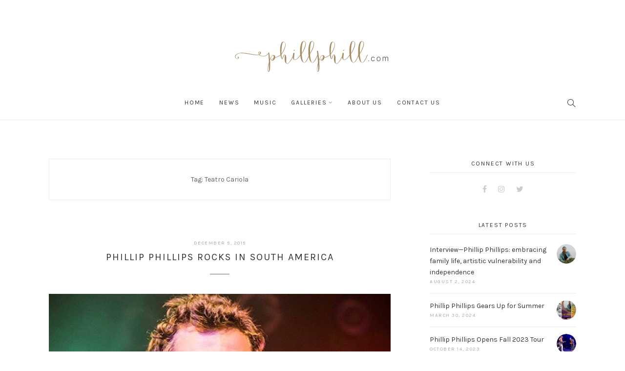

--- FILE ---
content_type: text/html; charset=UTF-8
request_url: https://www.phillphill.com/tag/teatro-cariola/
body_size: 15215
content:
<!DOCTYPE html>
<html lang="en-US">
	<head>
		<meta charset="UTF-8">
		<meta name="viewport" content="width=device-width, initial-scale=1">
		<link rel="profile" href="http://gmpg.org/xfn/11">
		<link rel="pingback" href="https://www.phillphill.com/xmlrpc.php">

		<title>Teatro Cariola &#8211; Phillip Phillips Online</title>
<meta name='robots' content='max-image-preview:large' />
<link rel='dns-prefetch' href='//fonts.googleapis.com' />
<link rel="alternate" type="application/rss+xml" title="Phillip Phillips Online &raquo; Feed" href="https://www.phillphill.com/feed/" />
<link rel="alternate" type="application/rss+xml" title="Phillip Phillips Online &raquo; Teatro Cariola Tag Feed" href="https://www.phillphill.com/tag/teatro-cariola/feed/" />
		<!-- This site uses the Google Analytics by ExactMetrics plugin v7.15.3 - Using Analytics tracking - https://www.exactmetrics.com/ -->
							<script src="//www.googletagmanager.com/gtag/js?id=UA-1101403-14"  data-cfasync="false" data-wpfc-render="false" type="text/javascript" async></script>
			<script data-cfasync="false" data-wpfc-render="false" type="text/javascript">
				var em_version = '7.15.3';
				var em_track_user = true;
				var em_no_track_reason = '';
				
								var disableStrs = [
															'ga-disable-UA-1101403-14',
									];

				/* Function to detect opted out users */
				function __gtagTrackerIsOptedOut() {
					for (var index = 0; index < disableStrs.length; index++) {
						if (document.cookie.indexOf(disableStrs[index] + '=true') > -1) {
							return true;
						}
					}

					return false;
				}

				/* Disable tracking if the opt-out cookie exists. */
				if (__gtagTrackerIsOptedOut()) {
					for (var index = 0; index < disableStrs.length; index++) {
						window[disableStrs[index]] = true;
					}
				}

				/* Opt-out function */
				function __gtagTrackerOptout() {
					for (var index = 0; index < disableStrs.length; index++) {
						document.cookie = disableStrs[index] + '=true; expires=Thu, 31 Dec 2099 23:59:59 UTC; path=/';
						window[disableStrs[index]] = true;
					}
				}

				if ('undefined' === typeof gaOptout) {
					function gaOptout() {
						__gtagTrackerOptout();
					}
				}
								window.dataLayer = window.dataLayer || [];

				window.ExactMetricsDualTracker = {
					helpers: {},
					trackers: {},
				};
				if (em_track_user) {
					function __gtagDataLayer() {
						dataLayer.push(arguments);
					}

					function __gtagTracker(type, name, parameters) {
						if (!parameters) {
							parameters = {};
						}

						if (parameters.send_to) {
							__gtagDataLayer.apply(null, arguments);
							return;
						}

						if (type === 'event') {
							
														parameters.send_to = exactmetrics_frontend.ua;
							__gtagDataLayer(type, name, parameters);
													} else {
							__gtagDataLayer.apply(null, arguments);
						}
					}

					__gtagTracker('js', new Date());
					__gtagTracker('set', {
						'developer_id.dNDMyYj': true,
											});
															__gtagTracker('config', 'UA-1101403-14', {"forceSSL":"true"} );
										window.gtag = __gtagTracker;										(function () {
						/* https://developers.google.com/analytics/devguides/collection/analyticsjs/ */
						/* ga and __gaTracker compatibility shim. */
						var noopfn = function () {
							return null;
						};
						var newtracker = function () {
							return new Tracker();
						};
						var Tracker = function () {
							return null;
						};
						var p = Tracker.prototype;
						p.get = noopfn;
						p.set = noopfn;
						p.send = function () {
							var args = Array.prototype.slice.call(arguments);
							args.unshift('send');
							__gaTracker.apply(null, args);
						};
						var __gaTracker = function () {
							var len = arguments.length;
							if (len === 0) {
								return;
							}
							var f = arguments[len - 1];
							if (typeof f !== 'object' || f === null || typeof f.hitCallback !== 'function') {
								if ('send' === arguments[0]) {
									var hitConverted, hitObject = false, action;
									if ('event' === arguments[1]) {
										if ('undefined' !== typeof arguments[3]) {
											hitObject = {
												'eventAction': arguments[3],
												'eventCategory': arguments[2],
												'eventLabel': arguments[4],
												'value': arguments[5] ? arguments[5] : 1,
											}
										}
									}
									if ('pageview' === arguments[1]) {
										if ('undefined' !== typeof arguments[2]) {
											hitObject = {
												'eventAction': 'page_view',
												'page_path': arguments[2],
											}
										}
									}
									if (typeof arguments[2] === 'object') {
										hitObject = arguments[2];
									}
									if (typeof arguments[5] === 'object') {
										Object.assign(hitObject, arguments[5]);
									}
									if ('undefined' !== typeof arguments[1].hitType) {
										hitObject = arguments[1];
										if ('pageview' === hitObject.hitType) {
											hitObject.eventAction = 'page_view';
										}
									}
									if (hitObject) {
										action = 'timing' === arguments[1].hitType ? 'timing_complete' : hitObject.eventAction;
										hitConverted = mapArgs(hitObject);
										__gtagTracker('event', action, hitConverted);
									}
								}
								return;
							}

							function mapArgs(args) {
								var arg, hit = {};
								var gaMap = {
									'eventCategory': 'event_category',
									'eventAction': 'event_action',
									'eventLabel': 'event_label',
									'eventValue': 'event_value',
									'nonInteraction': 'non_interaction',
									'timingCategory': 'event_category',
									'timingVar': 'name',
									'timingValue': 'value',
									'timingLabel': 'event_label',
									'page': 'page_path',
									'location': 'page_location',
									'title': 'page_title',
								};
								for (arg in args) {
																		if (!(!args.hasOwnProperty(arg) || !gaMap.hasOwnProperty(arg))) {
										hit[gaMap[arg]] = args[arg];
									} else {
										hit[arg] = args[arg];
									}
								}
								return hit;
							}

							try {
								f.hitCallback();
							} catch (ex) {
							}
						};
						__gaTracker.create = newtracker;
						__gaTracker.getByName = newtracker;
						__gaTracker.getAll = function () {
							return [];
						};
						__gaTracker.remove = noopfn;
						__gaTracker.loaded = true;
						window['__gaTracker'] = __gaTracker;
					})();
									} else {
										console.log("");
					(function () {
						function __gtagTracker() {
							return null;
						}

						window['__gtagTracker'] = __gtagTracker;
						window['gtag'] = __gtagTracker;
					})();
									}
			</script>
				<!-- / Google Analytics by ExactMetrics -->
		<script type="text/javascript">
window._wpemojiSettings = {"baseUrl":"https:\/\/s.w.org\/images\/core\/emoji\/14.0.0\/72x72\/","ext":".png","svgUrl":"https:\/\/s.w.org\/images\/core\/emoji\/14.0.0\/svg\/","svgExt":".svg","source":{"concatemoji":"https:\/\/www.phillphill.com\/wp-includes\/js\/wp-emoji-release.min.js?ver=6.2.8"}};
/*! This file is auto-generated */
!function(e,a,t){var n,r,o,i=a.createElement("canvas"),p=i.getContext&&i.getContext("2d");function s(e,t){p.clearRect(0,0,i.width,i.height),p.fillText(e,0,0);e=i.toDataURL();return p.clearRect(0,0,i.width,i.height),p.fillText(t,0,0),e===i.toDataURL()}function c(e){var t=a.createElement("script");t.src=e,t.defer=t.type="text/javascript",a.getElementsByTagName("head")[0].appendChild(t)}for(o=Array("flag","emoji"),t.supports={everything:!0,everythingExceptFlag:!0},r=0;r<o.length;r++)t.supports[o[r]]=function(e){if(p&&p.fillText)switch(p.textBaseline="top",p.font="600 32px Arial",e){case"flag":return s("\ud83c\udff3\ufe0f\u200d\u26a7\ufe0f","\ud83c\udff3\ufe0f\u200b\u26a7\ufe0f")?!1:!s("\ud83c\uddfa\ud83c\uddf3","\ud83c\uddfa\u200b\ud83c\uddf3")&&!s("\ud83c\udff4\udb40\udc67\udb40\udc62\udb40\udc65\udb40\udc6e\udb40\udc67\udb40\udc7f","\ud83c\udff4\u200b\udb40\udc67\u200b\udb40\udc62\u200b\udb40\udc65\u200b\udb40\udc6e\u200b\udb40\udc67\u200b\udb40\udc7f");case"emoji":return!s("\ud83e\udef1\ud83c\udffb\u200d\ud83e\udef2\ud83c\udfff","\ud83e\udef1\ud83c\udffb\u200b\ud83e\udef2\ud83c\udfff")}return!1}(o[r]),t.supports.everything=t.supports.everything&&t.supports[o[r]],"flag"!==o[r]&&(t.supports.everythingExceptFlag=t.supports.everythingExceptFlag&&t.supports[o[r]]);t.supports.everythingExceptFlag=t.supports.everythingExceptFlag&&!t.supports.flag,t.DOMReady=!1,t.readyCallback=function(){t.DOMReady=!0},t.supports.everything||(n=function(){t.readyCallback()},a.addEventListener?(a.addEventListener("DOMContentLoaded",n,!1),e.addEventListener("load",n,!1)):(e.attachEvent("onload",n),a.attachEvent("onreadystatechange",function(){"complete"===a.readyState&&t.readyCallback()})),(e=t.source||{}).concatemoji?c(e.concatemoji):e.wpemoji&&e.twemoji&&(c(e.twemoji),c(e.wpemoji)))}(window,document,window._wpemojiSettings);
</script>
<style type="text/css">
img.wp-smiley,
img.emoji {
	display: inline !important;
	border: none !important;
	box-shadow: none !important;
	height: 1em !important;
	width: 1em !important;
	margin: 0 0.07em !important;
	vertical-align: -0.1em !important;
	background: none !important;
	padding: 0 !important;
}
</style>
	<link rel='stylesheet' id='twb-open-sans-css' href='https://fonts.googleapis.com/css?family=Open+Sans%3A300%2C400%2C500%2C600%2C700%2C800&#038;display=swap&#038;ver=6.2.8' type='text/css' media='all' />
<link rel='stylesheet' id='twb-global-css' href='https://www.phillphill.com/wp-content/plugins/wd-instagram-feed/booster/assets/css/global.css?ver=1.0.0' type='text/css' media='all' />
<link rel='stylesheet' id='wp-block-library-css' href='https://www.phillphill.com/wp-includes/css/dist/block-library/style.min.css?ver=6.2.8' type='text/css' media='all' />
<link rel='stylesheet' id='classic-theme-styles-css' href='https://www.phillphill.com/wp-includes/css/classic-themes.min.css?ver=6.2.8' type='text/css' media='all' />
<style id='global-styles-inline-css' type='text/css'>
body{--wp--preset--color--black: #000000;--wp--preset--color--cyan-bluish-gray: #abb8c3;--wp--preset--color--white: #ffffff;--wp--preset--color--pale-pink: #f78da7;--wp--preset--color--vivid-red: #cf2e2e;--wp--preset--color--luminous-vivid-orange: #ff6900;--wp--preset--color--luminous-vivid-amber: #fcb900;--wp--preset--color--light-green-cyan: #7bdcb5;--wp--preset--color--vivid-green-cyan: #00d084;--wp--preset--color--pale-cyan-blue: #8ed1fc;--wp--preset--color--vivid-cyan-blue: #0693e3;--wp--preset--color--vivid-purple: #9b51e0;--wp--preset--gradient--vivid-cyan-blue-to-vivid-purple: linear-gradient(135deg,rgba(6,147,227,1) 0%,rgb(155,81,224) 100%);--wp--preset--gradient--light-green-cyan-to-vivid-green-cyan: linear-gradient(135deg,rgb(122,220,180) 0%,rgb(0,208,130) 100%);--wp--preset--gradient--luminous-vivid-amber-to-luminous-vivid-orange: linear-gradient(135deg,rgba(252,185,0,1) 0%,rgba(255,105,0,1) 100%);--wp--preset--gradient--luminous-vivid-orange-to-vivid-red: linear-gradient(135deg,rgba(255,105,0,1) 0%,rgb(207,46,46) 100%);--wp--preset--gradient--very-light-gray-to-cyan-bluish-gray: linear-gradient(135deg,rgb(238,238,238) 0%,rgb(169,184,195) 100%);--wp--preset--gradient--cool-to-warm-spectrum: linear-gradient(135deg,rgb(74,234,220) 0%,rgb(151,120,209) 20%,rgb(207,42,186) 40%,rgb(238,44,130) 60%,rgb(251,105,98) 80%,rgb(254,248,76) 100%);--wp--preset--gradient--blush-light-purple: linear-gradient(135deg,rgb(255,206,236) 0%,rgb(152,150,240) 100%);--wp--preset--gradient--blush-bordeaux: linear-gradient(135deg,rgb(254,205,165) 0%,rgb(254,45,45) 50%,rgb(107,0,62) 100%);--wp--preset--gradient--luminous-dusk: linear-gradient(135deg,rgb(255,203,112) 0%,rgb(199,81,192) 50%,rgb(65,88,208) 100%);--wp--preset--gradient--pale-ocean: linear-gradient(135deg,rgb(255,245,203) 0%,rgb(182,227,212) 50%,rgb(51,167,181) 100%);--wp--preset--gradient--electric-grass: linear-gradient(135deg,rgb(202,248,128) 0%,rgb(113,206,126) 100%);--wp--preset--gradient--midnight: linear-gradient(135deg,rgb(2,3,129) 0%,rgb(40,116,252) 100%);--wp--preset--duotone--dark-grayscale: url('#wp-duotone-dark-grayscale');--wp--preset--duotone--grayscale: url('#wp-duotone-grayscale');--wp--preset--duotone--purple-yellow: url('#wp-duotone-purple-yellow');--wp--preset--duotone--blue-red: url('#wp-duotone-blue-red');--wp--preset--duotone--midnight: url('#wp-duotone-midnight');--wp--preset--duotone--magenta-yellow: url('#wp-duotone-magenta-yellow');--wp--preset--duotone--purple-green: url('#wp-duotone-purple-green');--wp--preset--duotone--blue-orange: url('#wp-duotone-blue-orange');--wp--preset--font-size--small: 13px;--wp--preset--font-size--medium: 20px;--wp--preset--font-size--large: 36px;--wp--preset--font-size--x-large: 42px;--wp--preset--spacing--20: 0.44rem;--wp--preset--spacing--30: 0.67rem;--wp--preset--spacing--40: 1rem;--wp--preset--spacing--50: 1.5rem;--wp--preset--spacing--60: 2.25rem;--wp--preset--spacing--70: 3.38rem;--wp--preset--spacing--80: 5.06rem;--wp--preset--shadow--natural: 6px 6px 9px rgba(0, 0, 0, 0.2);--wp--preset--shadow--deep: 12px 12px 50px rgba(0, 0, 0, 0.4);--wp--preset--shadow--sharp: 6px 6px 0px rgba(0, 0, 0, 0.2);--wp--preset--shadow--outlined: 6px 6px 0px -3px rgba(255, 255, 255, 1), 6px 6px rgba(0, 0, 0, 1);--wp--preset--shadow--crisp: 6px 6px 0px rgba(0, 0, 0, 1);}:where(.is-layout-flex){gap: 0.5em;}body .is-layout-flow > .alignleft{float: left;margin-inline-start: 0;margin-inline-end: 2em;}body .is-layout-flow > .alignright{float: right;margin-inline-start: 2em;margin-inline-end: 0;}body .is-layout-flow > .aligncenter{margin-left: auto !important;margin-right: auto !important;}body .is-layout-constrained > .alignleft{float: left;margin-inline-start: 0;margin-inline-end: 2em;}body .is-layout-constrained > .alignright{float: right;margin-inline-start: 2em;margin-inline-end: 0;}body .is-layout-constrained > .aligncenter{margin-left: auto !important;margin-right: auto !important;}body .is-layout-constrained > :where(:not(.alignleft):not(.alignright):not(.alignfull)){max-width: var(--wp--style--global--content-size);margin-left: auto !important;margin-right: auto !important;}body .is-layout-constrained > .alignwide{max-width: var(--wp--style--global--wide-size);}body .is-layout-flex{display: flex;}body .is-layout-flex{flex-wrap: wrap;align-items: center;}body .is-layout-flex > *{margin: 0;}:where(.wp-block-columns.is-layout-flex){gap: 2em;}.has-black-color{color: var(--wp--preset--color--black) !important;}.has-cyan-bluish-gray-color{color: var(--wp--preset--color--cyan-bluish-gray) !important;}.has-white-color{color: var(--wp--preset--color--white) !important;}.has-pale-pink-color{color: var(--wp--preset--color--pale-pink) !important;}.has-vivid-red-color{color: var(--wp--preset--color--vivid-red) !important;}.has-luminous-vivid-orange-color{color: var(--wp--preset--color--luminous-vivid-orange) !important;}.has-luminous-vivid-amber-color{color: var(--wp--preset--color--luminous-vivid-amber) !important;}.has-light-green-cyan-color{color: var(--wp--preset--color--light-green-cyan) !important;}.has-vivid-green-cyan-color{color: var(--wp--preset--color--vivid-green-cyan) !important;}.has-pale-cyan-blue-color{color: var(--wp--preset--color--pale-cyan-blue) !important;}.has-vivid-cyan-blue-color{color: var(--wp--preset--color--vivid-cyan-blue) !important;}.has-vivid-purple-color{color: var(--wp--preset--color--vivid-purple) !important;}.has-black-background-color{background-color: var(--wp--preset--color--black) !important;}.has-cyan-bluish-gray-background-color{background-color: var(--wp--preset--color--cyan-bluish-gray) !important;}.has-white-background-color{background-color: var(--wp--preset--color--white) !important;}.has-pale-pink-background-color{background-color: var(--wp--preset--color--pale-pink) !important;}.has-vivid-red-background-color{background-color: var(--wp--preset--color--vivid-red) !important;}.has-luminous-vivid-orange-background-color{background-color: var(--wp--preset--color--luminous-vivid-orange) !important;}.has-luminous-vivid-amber-background-color{background-color: var(--wp--preset--color--luminous-vivid-amber) !important;}.has-light-green-cyan-background-color{background-color: var(--wp--preset--color--light-green-cyan) !important;}.has-vivid-green-cyan-background-color{background-color: var(--wp--preset--color--vivid-green-cyan) !important;}.has-pale-cyan-blue-background-color{background-color: var(--wp--preset--color--pale-cyan-blue) !important;}.has-vivid-cyan-blue-background-color{background-color: var(--wp--preset--color--vivid-cyan-blue) !important;}.has-vivid-purple-background-color{background-color: var(--wp--preset--color--vivid-purple) !important;}.has-black-border-color{border-color: var(--wp--preset--color--black) !important;}.has-cyan-bluish-gray-border-color{border-color: var(--wp--preset--color--cyan-bluish-gray) !important;}.has-white-border-color{border-color: var(--wp--preset--color--white) !important;}.has-pale-pink-border-color{border-color: var(--wp--preset--color--pale-pink) !important;}.has-vivid-red-border-color{border-color: var(--wp--preset--color--vivid-red) !important;}.has-luminous-vivid-orange-border-color{border-color: var(--wp--preset--color--luminous-vivid-orange) !important;}.has-luminous-vivid-amber-border-color{border-color: var(--wp--preset--color--luminous-vivid-amber) !important;}.has-light-green-cyan-border-color{border-color: var(--wp--preset--color--light-green-cyan) !important;}.has-vivid-green-cyan-border-color{border-color: var(--wp--preset--color--vivid-green-cyan) !important;}.has-pale-cyan-blue-border-color{border-color: var(--wp--preset--color--pale-cyan-blue) !important;}.has-vivid-cyan-blue-border-color{border-color: var(--wp--preset--color--vivid-cyan-blue) !important;}.has-vivid-purple-border-color{border-color: var(--wp--preset--color--vivid-purple) !important;}.has-vivid-cyan-blue-to-vivid-purple-gradient-background{background: var(--wp--preset--gradient--vivid-cyan-blue-to-vivid-purple) !important;}.has-light-green-cyan-to-vivid-green-cyan-gradient-background{background: var(--wp--preset--gradient--light-green-cyan-to-vivid-green-cyan) !important;}.has-luminous-vivid-amber-to-luminous-vivid-orange-gradient-background{background: var(--wp--preset--gradient--luminous-vivid-amber-to-luminous-vivid-orange) !important;}.has-luminous-vivid-orange-to-vivid-red-gradient-background{background: var(--wp--preset--gradient--luminous-vivid-orange-to-vivid-red) !important;}.has-very-light-gray-to-cyan-bluish-gray-gradient-background{background: var(--wp--preset--gradient--very-light-gray-to-cyan-bluish-gray) !important;}.has-cool-to-warm-spectrum-gradient-background{background: var(--wp--preset--gradient--cool-to-warm-spectrum) !important;}.has-blush-light-purple-gradient-background{background: var(--wp--preset--gradient--blush-light-purple) !important;}.has-blush-bordeaux-gradient-background{background: var(--wp--preset--gradient--blush-bordeaux) !important;}.has-luminous-dusk-gradient-background{background: var(--wp--preset--gradient--luminous-dusk) !important;}.has-pale-ocean-gradient-background{background: var(--wp--preset--gradient--pale-ocean) !important;}.has-electric-grass-gradient-background{background: var(--wp--preset--gradient--electric-grass) !important;}.has-midnight-gradient-background{background: var(--wp--preset--gradient--midnight) !important;}.has-small-font-size{font-size: var(--wp--preset--font-size--small) !important;}.has-medium-font-size{font-size: var(--wp--preset--font-size--medium) !important;}.has-large-font-size{font-size: var(--wp--preset--font-size--large) !important;}.has-x-large-font-size{font-size: var(--wp--preset--font-size--x-large) !important;}
.wp-block-navigation a:where(:not(.wp-element-button)){color: inherit;}
:where(.wp-block-columns.is-layout-flex){gap: 2em;}
.wp-block-pullquote{font-size: 1.5em;line-height: 1.6;}
</style>
<link rel='stylesheet' id='contact-form-7-css' href='https://www.phillphill.com/wp-content/plugins/contact-form-7/includes/css/styles.css?ver=5.7.6' type='text/css' media='all' />
<link rel='stylesheet' id='wpt-twitter-feed-css' href='https://www.phillphill.com/wp-content/plugins/wp-to-twitter/css/twitter-feed.css?ver=6.2.8' type='text/css' media='all' />
<link rel='stylesheet' id='google-fonts-css' href='https://fonts.googleapis.com/css?family=Karla%3A100%2C100i%2C200%2C200i%2C300%2C300i%2C400%2C400i%2C500%2C500i%2C600%2C600i%2C700%2C700i%2C800%2C800i%2C900%2C900i&#038;subset=latin&#038;ver=1.5.4' type='text/css' media='all' />
<link rel='stylesheet' id='simple-line-icons-css' href='https://www.phillphill.com/wp-content/themes/primrose/css/simple-line-icons.min.css?ver=2.5.4' type='text/css' media='all' />
<link rel='stylesheet' id='font-awesome-css' href='https://www.phillphill.com/wp-content/themes/primrose/css/font-awesome.min.css?ver=4.7.0' type='text/css' media='all' />
<link rel='stylesheet' id='slick-css' href='https://www.phillphill.com/wp-content/themes/primrose/css/slick.css?ver=1.8.0' type='text/css' media='all' />
<link rel='stylesheet' id='primrose-css' href='https://www.phillphill.com/wp-content/themes/primrose/style.css?ver=1.5.4' type='text/css' media='all' />
<style id='primrose-inline-css' type='text/css'>
body,
.typography-meta,
.comment-metadata,
.widget_recent_entries .post-date,
.widget_rss .rss-date,
.singlestroke_widget_posts .ss-date,
.woocommerce #reviews #comments ol.commentlist li .comment-text p.meta time {
	font-family: "Karla";
}


h1, h2, h3, h4, h5, h6,
.primrose-sow-feature-heading {
	font-family: "Karla";
}

.typography-menu,
.button,
button,
input[type="button"],
input[type="reset"],
input[type="submit"],
.nav-links,
.widget-title,
.footer-instagram-section .instagram-pics + p a,
.woocommerce span.onsale,
.woocommerce div.product .woocommerce-tabs ul.tabs,
.woocommerce #respond input#submit.alt, .woocommerce a.button.alt, .woocommerce button.button.alt, .woocommerce input.button.alt {
	font-family: "Karla";
}

.typography-title,
.typography-heading,
.comment-reply-title,
.comments-title,
.singlestroke_widget_about_me .ss-heading,
.woocommerce div.product .product_title,
.woocommerce .page-title,
.woocommerce .related > h2,
.woocommerce .up-sells > h2,
.primrose-sow-counter-caption,
.primrose-sow-heading,
.primrose-sow-hero-slide-title,
.primrose-sow-masonry-grid-item-title,
.primrose-sow-woocommerce-price-box-name {
	font-family: "Karla";
}
</style>
<style id='akismet-widget-style-inline-css' type='text/css'>

			.a-stats {
				--akismet-color-mid-green: #357b49;
				--akismet-color-white: #fff;
				--akismet-color-light-grey: #f6f7f7;

				max-width: 350px;
				width: auto;
			}

			.a-stats * {
				all: unset;
				box-sizing: border-box;
			}

			.a-stats strong {
				font-weight: 600;
			}

			.a-stats a.a-stats__link,
			.a-stats a.a-stats__link:visited,
			.a-stats a.a-stats__link:active {
				background: var(--akismet-color-mid-green);
				border: none;
				box-shadow: none;
				border-radius: 8px;
				color: var(--akismet-color-white);
				cursor: pointer;
				display: block;
				font-family: -apple-system, BlinkMacSystemFont, 'Segoe UI', 'Roboto', 'Oxygen-Sans', 'Ubuntu', 'Cantarell', 'Helvetica Neue', sans-serif;
				font-weight: 500;
				padding: 12px;
				text-align: center;
				text-decoration: none;
				transition: all 0.2s ease;
			}

			/* Extra specificity to deal with TwentyTwentyOne focus style */
			.widget .a-stats a.a-stats__link:focus {
				background: var(--akismet-color-mid-green);
				color: var(--akismet-color-white);
				text-decoration: none;
			}

			.a-stats a.a-stats__link:hover {
				filter: brightness(110%);
				box-shadow: 0 4px 12px rgba(0, 0, 0, 0.06), 0 0 2px rgba(0, 0, 0, 0.16);
			}

			.a-stats .count {
				color: var(--akismet-color-white);
				display: block;
				font-size: 1.5em;
				line-height: 1.4;
				padding: 0 13px;
				white-space: nowrap;
			}
		
</style>
<link rel='stylesheet' id='primrose-child-css' href='https://www.phillphill.com/wp-content/themes/primrose-child/style.css?ver=1.0.0' type='text/css' media='all' />
<script type='text/javascript' src='https://www.phillphill.com/wp-includes/js/jquery/jquery.min.js?ver=3.6.4' id='jquery-core-js'></script>
<script type='text/javascript' src='https://www.phillphill.com/wp-includes/js/jquery/jquery-migrate.min.js?ver=3.4.0' id='jquery-migrate-js'></script>
<script type='text/javascript' src='https://www.phillphill.com/wp-content/plugins/wd-instagram-feed/booster/assets/js/circle-progress.js?ver=1.2.2' id='twb-circle-js'></script>
<script type='text/javascript' id='twb-global-js-extra'>
/* <![CDATA[ */
var twb = {"nonce":"d226c13691","ajax_url":"https:\/\/www.phillphill.com\/wp-admin\/admin-ajax.php","plugin_url":"https:\/\/www.phillphill.com\/wp-content\/plugins\/wd-instagram-feed\/booster","href":"https:\/\/www.phillphill.com\/wp-admin\/admin.php?page=twb_instagram-feed"};
var twb = {"nonce":"d226c13691","ajax_url":"https:\/\/www.phillphill.com\/wp-admin\/admin-ajax.php","plugin_url":"https:\/\/www.phillphill.com\/wp-content\/plugins\/wd-instagram-feed\/booster","href":"https:\/\/www.phillphill.com\/wp-admin\/admin.php?page=twb_instagram-feed"};
/* ]]> */
</script>
<script type='text/javascript' src='https://www.phillphill.com/wp-content/plugins/wd-instagram-feed/booster/assets/js/global.js?ver=1.0.0' id='twb-global-js'></script>
<script type='text/javascript' src='https://www.phillphill.com/wp-content/plugins/google-analytics-dashboard-for-wp/assets/js/frontend-gtag.min.js?ver=7.15.3' id='exactmetrics-frontend-script-js'></script>
<script data-cfasync="false" data-wpfc-render="false" type="text/javascript" id='exactmetrics-frontend-script-js-extra'>/* <![CDATA[ */
var exactmetrics_frontend = {"js_events_tracking":"true","download_extensions":"zip,mp3,mpeg,pdf,docx,pptx,xlsx,rar","inbound_paths":"[{\"path\":\"\\\/go\\\/\",\"label\":\"affiliate\"},{\"path\":\"\\\/recommend\\\/\",\"label\":\"affiliate\"}]","home_url":"https:\/\/www.phillphill.com","hash_tracking":"false","ua":"UA-1101403-14","v4_id":""};/* ]]> */
</script>
<link rel="https://api.w.org/" href="https://www.phillphill.com/wp-json/" /><link rel="alternate" type="application/json" href="https://www.phillphill.com/wp-json/wp/v2/tags/785" /><link rel="EditURI" type="application/rsd+xml" title="RSD" href="https://www.phillphill.com/xmlrpc.php?rsd" />
<link rel="wlwmanifest" type="application/wlwmanifest+xml" href="https://www.phillphill.com/wp-includes/wlwmanifest.xml" />
<meta name="generator" content="WordPress 6.2.8" />
<style id="kirki-inline-styles">a, .woocommerce .star-rating{color:#d2bea0;}.header-cart .cart-count, .woocommerce .widget_price_filter .ui-slider .ui-slider-range{background-color:#d2bea0;}.woocommerce .widget_price_filter .ui-slider .ui-slider-handle, .lg-outer .lg-thumb-item.active, .lg-outer .lg-thumb-item:hover{border-color:#d2bea0;}.button, button, input[type="button"], input[type="reset"], input[type="submit"], .woocommerce #respond input#submit, .woocommerce a.button, .woocommerce button.button, .woocommerce input.button, .woocommerce #respond input#submit.alt, .woocommerce a.button.alt, .woocommerce button.button.alt, .woocommerce input.button.alt, .woocommerce #respond input#submit.alt.disabled, .woocommerce #respond input#submit.alt.disabled:hover, .woocommerce #respond input#submit.alt:disabled, .woocommerce #respond input#submit.alt:disabled:hover, .woocommerce #respond input#submit.alt:disabled[disabled], .woocommerce #respond input#submit.alt:disabled[disabled]:hover, .woocommerce a.button.alt.disabled, .woocommerce a.button.alt.disabled:hover, .woocommerce a.button.alt:disabled, .woocommerce a.button.alt:disabled:hover, .woocommerce a.button.alt:disabled[disabled], .woocommerce a.button.alt:disabled[disabled]:hover, .woocommerce button.button.alt.disabled, .woocommerce button.button.alt.disabled:hover, .woocommerce button.button.alt:disabled, .woocommerce button.button.alt:disabled:hover, .woocommerce button.button.alt:disabled[disabled], .woocommerce button.button.alt:disabled[disabled]:hover, .woocommerce input.button.alt.disabled, .woocommerce input.button.alt.disabled:hover, .woocommerce input.button.alt:disabled, .woocommerce input.button.alt:disabled:hover, .woocommerce input.button.alt:disabled[disabled], .woocommerce input.button.alt:disabled[disabled]:hover, .woocommerce span.onsale, .woocommerce #respond input#submit.disabled, .woocommerce #respond input#submit:disabled, .woocommerce #respond input#submit:disabled[disabled], .woocommerce a.button.disabled, .woocommerce a.button:disabled, .woocommerce a.button:disabled[disabled], .woocommerce button.button.disabled, .woocommerce button.button:disabled, .woocommerce button.button:disabled[disabled], .woocommerce input.button.disabled, .woocommerce input.button:disabled, .woocommerce input.button:disabled[disabled], .wp-block-button__link, .wp-block-file .wp-block-file__button{background-color:#d2bea0;border-color:#d2bea0;color:#ffffff;}.button:hover, button:hover, input[type="button"]:hover, input[type="reset"]:hover, input[type="submit"]:hover, .button:focus, button:focus, input[type="button"]:focus, input[type="reset"]:focus, input[type="submit"]:focus, .woocommerce #respond input#submit:hover, .woocommerce a.button:hover, .woocommerce button.button:hover, .woocommerce input.button:hover, .woocommerce #respond input#submit:focus, .woocommerce a.button:focus, .woocommerce button.button:focus, .woocommerce input.button:focus, .woocommerce #respond input#submit.alt:hover, .woocommerce a.button.alt:hover, .woocommerce button.button.alt:hover, .woocommerce input.button.alt:hover, .woocommerce #respond input#submit.alt:focus, .woocommerce a.button.alt:focus, .woocommerce button.button.alt:focus, .woocommerce input.button.alt:focus, .woocommerce #respond input#submit.disabled:hover, .woocommerce #respond input#submit:disabled:hover, .woocommerce #respond input#submit:disabled[disabled]:hover, .woocommerce a.button.disabled:hover, .woocommerce a.button:disabled:hover, .woocommerce a.button:disabled[disabled]:hover, .woocommerce button.button.disabled:hover, .woocommerce button.button:disabled:hover, .woocommerce button.button:disabled[disabled]:hover, .woocommerce input.button.disabled:hover, .woocommerce input.button:disabled:hover, .woocommerce input.button:disabled[disabled]:hover, .wp-block-button__link:hover, .wp-block-file .wp-block-file__button:hover, .wp-block-button__link:focus, .wp-block-file .wp-block-file__button:focus{background-color:#ccb593;border-color:#ccb593;color:#ffffff;}.topbar-section{background-color:#f3f3f3;border-color:#f3f3f3;color:#888888;}.topbar-section a{color:#333333;}.topbar-section a:hover, .topbar-section a:focus{color:#888888;}.header-logo{margin-top:80px !important;margin-bottom:20px !important;}</style>	</head>

	<body class="archive tag tag-teatro-cariola tag-785 wp-embed-responsive group-blog hfeed">
		<svg xmlns="http://www.w3.org/2000/svg" viewBox="0 0 0 0" width="0" height="0" focusable="false" role="none" style="visibility: hidden; position: absolute; left: -9999px; overflow: hidden;" ><defs><filter id="wp-duotone-dark-grayscale"><feColorMatrix color-interpolation-filters="sRGB" type="matrix" values=" .299 .587 .114 0 0 .299 .587 .114 0 0 .299 .587 .114 0 0 .299 .587 .114 0 0 " /><feComponentTransfer color-interpolation-filters="sRGB" ><feFuncR type="table" tableValues="0 0.49803921568627" /><feFuncG type="table" tableValues="0 0.49803921568627" /><feFuncB type="table" tableValues="0 0.49803921568627" /><feFuncA type="table" tableValues="1 1" /></feComponentTransfer><feComposite in2="SourceGraphic" operator="in" /></filter></defs></svg><svg xmlns="http://www.w3.org/2000/svg" viewBox="0 0 0 0" width="0" height="0" focusable="false" role="none" style="visibility: hidden; position: absolute; left: -9999px; overflow: hidden;" ><defs><filter id="wp-duotone-grayscale"><feColorMatrix color-interpolation-filters="sRGB" type="matrix" values=" .299 .587 .114 0 0 .299 .587 .114 0 0 .299 .587 .114 0 0 .299 .587 .114 0 0 " /><feComponentTransfer color-interpolation-filters="sRGB" ><feFuncR type="table" tableValues="0 1" /><feFuncG type="table" tableValues="0 1" /><feFuncB type="table" tableValues="0 1" /><feFuncA type="table" tableValues="1 1" /></feComponentTransfer><feComposite in2="SourceGraphic" operator="in" /></filter></defs></svg><svg xmlns="http://www.w3.org/2000/svg" viewBox="0 0 0 0" width="0" height="0" focusable="false" role="none" style="visibility: hidden; position: absolute; left: -9999px; overflow: hidden;" ><defs><filter id="wp-duotone-purple-yellow"><feColorMatrix color-interpolation-filters="sRGB" type="matrix" values=" .299 .587 .114 0 0 .299 .587 .114 0 0 .299 .587 .114 0 0 .299 .587 .114 0 0 " /><feComponentTransfer color-interpolation-filters="sRGB" ><feFuncR type="table" tableValues="0.54901960784314 0.98823529411765" /><feFuncG type="table" tableValues="0 1" /><feFuncB type="table" tableValues="0.71764705882353 0.25490196078431" /><feFuncA type="table" tableValues="1 1" /></feComponentTransfer><feComposite in2="SourceGraphic" operator="in" /></filter></defs></svg><svg xmlns="http://www.w3.org/2000/svg" viewBox="0 0 0 0" width="0" height="0" focusable="false" role="none" style="visibility: hidden; position: absolute; left: -9999px; overflow: hidden;" ><defs><filter id="wp-duotone-blue-red"><feColorMatrix color-interpolation-filters="sRGB" type="matrix" values=" .299 .587 .114 0 0 .299 .587 .114 0 0 .299 .587 .114 0 0 .299 .587 .114 0 0 " /><feComponentTransfer color-interpolation-filters="sRGB" ><feFuncR type="table" tableValues="0 1" /><feFuncG type="table" tableValues="0 0.27843137254902" /><feFuncB type="table" tableValues="0.5921568627451 0.27843137254902" /><feFuncA type="table" tableValues="1 1" /></feComponentTransfer><feComposite in2="SourceGraphic" operator="in" /></filter></defs></svg><svg xmlns="http://www.w3.org/2000/svg" viewBox="0 0 0 0" width="0" height="0" focusable="false" role="none" style="visibility: hidden; position: absolute; left: -9999px; overflow: hidden;" ><defs><filter id="wp-duotone-midnight"><feColorMatrix color-interpolation-filters="sRGB" type="matrix" values=" .299 .587 .114 0 0 .299 .587 .114 0 0 .299 .587 .114 0 0 .299 .587 .114 0 0 " /><feComponentTransfer color-interpolation-filters="sRGB" ><feFuncR type="table" tableValues="0 0" /><feFuncG type="table" tableValues="0 0.64705882352941" /><feFuncB type="table" tableValues="0 1" /><feFuncA type="table" tableValues="1 1" /></feComponentTransfer><feComposite in2="SourceGraphic" operator="in" /></filter></defs></svg><svg xmlns="http://www.w3.org/2000/svg" viewBox="0 0 0 0" width="0" height="0" focusable="false" role="none" style="visibility: hidden; position: absolute; left: -9999px; overflow: hidden;" ><defs><filter id="wp-duotone-magenta-yellow"><feColorMatrix color-interpolation-filters="sRGB" type="matrix" values=" .299 .587 .114 0 0 .299 .587 .114 0 0 .299 .587 .114 0 0 .299 .587 .114 0 0 " /><feComponentTransfer color-interpolation-filters="sRGB" ><feFuncR type="table" tableValues="0.78039215686275 1" /><feFuncG type="table" tableValues="0 0.94901960784314" /><feFuncB type="table" tableValues="0.35294117647059 0.47058823529412" /><feFuncA type="table" tableValues="1 1" /></feComponentTransfer><feComposite in2="SourceGraphic" operator="in" /></filter></defs></svg><svg xmlns="http://www.w3.org/2000/svg" viewBox="0 0 0 0" width="0" height="0" focusable="false" role="none" style="visibility: hidden; position: absolute; left: -9999px; overflow: hidden;" ><defs><filter id="wp-duotone-purple-green"><feColorMatrix color-interpolation-filters="sRGB" type="matrix" values=" .299 .587 .114 0 0 .299 .587 .114 0 0 .299 .587 .114 0 0 .299 .587 .114 0 0 " /><feComponentTransfer color-interpolation-filters="sRGB" ><feFuncR type="table" tableValues="0.65098039215686 0.40392156862745" /><feFuncG type="table" tableValues="0 1" /><feFuncB type="table" tableValues="0.44705882352941 0.4" /><feFuncA type="table" tableValues="1 1" /></feComponentTransfer><feComposite in2="SourceGraphic" operator="in" /></filter></defs></svg><svg xmlns="http://www.w3.org/2000/svg" viewBox="0 0 0 0" width="0" height="0" focusable="false" role="none" style="visibility: hidden; position: absolute; left: -9999px; overflow: hidden;" ><defs><filter id="wp-duotone-blue-orange"><feColorMatrix color-interpolation-filters="sRGB" type="matrix" values=" .299 .587 .114 0 0 .299 .587 .114 0 0 .299 .587 .114 0 0 .299 .587 .114 0 0 " /><feComponentTransfer color-interpolation-filters="sRGB" ><feFuncR type="table" tableValues="0.098039215686275 1" /><feFuncG type="table" tableValues="0 0.66274509803922" /><feFuncB type="table" tableValues="0.84705882352941 0.41960784313725" /><feFuncA type="table" tableValues="1 1" /></feComponentTransfer><feComposite in2="SourceGraphic" operator="in" /></filter></defs></svg>		<div id="page" class="site">
			<div id="top"></div>

						
					<header id="masthead" class="header-section site-header" role="banner">
			<div class="wrapper">
				<p id="logo" class="header-logo site-title">				<a href="https://www.phillphill.com/" rel="home">
					<img width="342" height="70" src="https://www.phillphill.com/wp-content/uploads/2018/11/logopp-1.png" class="attachment-full size-full" alt="Phillip Phillips Online" decoding="async" loading="lazy" />				</a>
				</p><!-- .site-title -->
			</div><!-- .wrapper -->
		</header><!-- #masthead -->
		
					<div id="navigation" class="navigation-anchor">
			<div class="navigation-section navigation-floating navigation-layout-wrapped">
				<div class="wrapper">
					<div class="header-content">
						<nav id="header-navigation" class="header-navigation main-navigation typography-menu" role="navigation">
							<button class="header-navigation-toggle toggle"><i class="icon icon-menu"></i><span>Menu</span></button>
							<div class="menu-primary-container"><ul id="primary-menu" class="menu"><li id="menu-item-293" class="menu-item menu-item-type-post_type menu-item-object-page menu-item-home menu-item-293"><a href="https://www.phillphill.com/">Home</a></li>
<li id="menu-item-18157" class="menu-item menu-item-type-post_type menu-item-object-page current_page_parent menu-item-18157"><a href="https://www.phillphill.com/blog/">News</a></li>
<li id="menu-item-18239" class="menu-item menu-item-type-post_type menu-item-object-page menu-item-18239"><a href="https://www.phillphill.com/videos-2-2/">Music</a></li>
<li id="menu-item-18119" class="menu-item menu-item-type-custom menu-item-object-custom menu-item-has-children menu-item-18119"><a href="#">Galleries</a>
<ul class="sub-menu">
	<li id="menu-item-18120" class="menu-item menu-item-type-post_type menu-item-object-page menu-item-18120"><a href="https://www.phillphill.com/photos/">Photos</a></li>
	<li id="menu-item-18122" class="menu-item menu-item-type-custom menu-item-object-custom menu-item-18122"><a href="http://www.phillphill.com/videos/">Videos</a></li>
</ul>
</li>
<li id="menu-item-229" class="menu-item menu-item-type-post_type menu-item-object-page menu-item-229"><a href="https://www.phillphill.com/about-us-2/">About Us</a></li>
<li id="menu-item-47" class="menu-item menu-item-type-post_type menu-item-object-page menu-item-47"><a href="https://www.phillphill.com/contact-us/">Contact Us</a></li>
</ul></div>						</nav><!-- #header-navigation -->

													<div id="header-floating-logo" class="header-floating-logo">	
																	<a href="https://www.phillphill.com/">
										<img width="30" height="30" src="https://www.phillphill.com/wp-content/uploads/2018/11/ppicon.png" class="attachment-full size-full" alt="Phillip Phillips Online" decoding="async" loading="lazy" />									</a>
															</div>
						
													<div id="header-search" class="header-search">
								<button class="header-search-toggle toggle">
									<span class="screen-reader-text">Search</span>
									<i class="icon icon-magnifier"></i>
									<i class="close"></i>
								</button>
								<div class="header-search-widget">
									<form role="search" method="get" class="search-form" action="https://www.phillphill.com/">
				<label>
					<span class="screen-reader-text">Search for:</span>
					<input type="search" class="search-field" placeholder="Search &hellip;" value="" name="s" />
				</label>
				<input type="submit" class="search-submit" value="Search" />
			<input type="hidden" name="post_type[]" value="post"><input type="hidden" name="post_type[]" value="page"></form>								</div>
							</div><!-- #header-search -->
						
						
											</div><!-- .header-content -->
				</div>

									<div class="header-border-bottom"></div>
							</div><!-- .navigation-section -->
		</div><!-- #navigation -->
		
			<div id="content" class="site-content">
				<div class="wrapper">
	<div id="primary" class="content-area default sidebar-position-right">
		<main id="main" class="site-main" role="main">

		
			<header class="page-header">
				<h1 class="page-title">Tag: <span>Teatro Cariola</span></h1>			</header><!-- .page-header -->

			
<article id="post-14239" class="post-14239 post type-post status-publish format-standard has-post-thumbnail hentry category-news category-tour-2 tag-argentina tag-buenos-aires tag-chile tag-niceto tag-phillip-phillips tag-santiago tag-south-america tag-teatro-cariola">
	<header class="entry-header">
					<div class="entry-meta typography-meta">
				<a href="https://www.phillphill.com/phillip-phillips-rocks-in-south-america/" class="posted-on"><time class="entry-date published" datetime="2015-12-05T19:15:14+00:00">December 5, 2015</time><time class="updated screen-reader-text" datetime="2016-09-29T16:01:04+00:00">September 29, 2016</time></a>			</div><!-- .entry-meta -->
		
		<h2 class="entry-title typography-title"><a href="https://www.phillphill.com/phillip-phillips-rocks-in-south-america/" rel="bookmark">Phillip Phillips Rocks in South America</a></h2>	</header><!-- .entry-header -->

	<a href="https://www.phillphill.com/phillip-phillips-rocks-in-south-america/" class="entry-thumbnail"><img width="745" height="497" src="https://www.phillphill.com/wp-content/uploads/2015/12/pp.jpg" class="attachment-content size-content wp-post-image" alt="" decoding="async" srcset="https://www.phillphill.com/wp-content/uploads/2015/12/pp.jpg 745w, https://www.phillphill.com/wp-content/uploads/2015/12/pp-559x373.jpg 559w" sizes="(max-width: 745px) 100vw, 745px" /></a>
	<div class="entry-content">
		<p><strong>Phillip Phillip</strong> is back home in Georgia but Argentinian and Chilean fans are still dreaming about his recent shows in their home towns. After his triumphant return to Brazil, Phillip continued his short visit to South America with a show in <strong>Buenos Aires</strong>, <strong>Argentina</strong>, and for the first time, a visit to <strong>Santiago</strong>, <strong>Chile</strong>.<span class="read-more"><a class="more-link" href="https://www.phillphill.com/phillip-phillips-rocks-in-south-america/">Continue Reading →</a></span></p>
	</div><!-- .entry-content -->

	<footer class="entry-footer">
				<div class="entry-footer-meta typography-meta">
		<span class="byline">by <span class="author vcard"><a class="url fn n" href="https://www.phillphill.com/author/andreina/">Andreina Romero</a></span></span><span class="cat-links"><a href="https://www.phillphill.com/category/news/" rel="category tag">News</a>, <a href="https://www.phillphill.com/category/tour-2/" rel="category tag">Tour</a></span>		</div><!-- .entry-footer-meta -->
			</footer><!-- .entry-footer -->
</article><!-- #post-## -->

		</main><!-- #main -->
	</div><!-- #primary -->


<aside id="secondary" class="widget-area" role="complementary">
	<aside id="singlestroke_widget_social-1" class="widget singlestroke_widget_social"><h2 class="widget-title typography-menu">Connect with Us</h2>
		<ul>
			
								<li>
						<a href="https://www.facebook.com/PhillipPhillipsOnline/">
							<span class="ss-icon fa fa-facebook"></span>
							<span class="ss-label">Facebook</span>
						</a>
					</li>
									<li>
						<a href="https://www.instagram.com/phillphillcom/">
							<span class="ss-icon fa fa-instagram"></span>
							<span class="ss-label">Instagram</span>
						</a>
					</li>
									<li>
						<a href="https://twitter.com/PhillPhillcom">
							<span class="ss-icon fa fa-twitter"></span>
							<span class="ss-label">Twitter</span>
						</a>
					</li>
				
		</ul>

		</aside><aside id="singlestroke_widget_posts-1" class="widget singlestroke_widget_posts"><h2 class="widget-title typography-menu">Latest posts</h2>
			<ul class="layout-default">
									<li class="ss-widget-post post-19599 post type-post status-publish format-standard has-post-thumbnail hentry category-album-3 category-interview tag-drift-back tag-interview-2 tag-phillip-philips tag-summer-tour">

						<a class="ss-thumbnail" href="https://www.phillphill.com/interview-phillip-phillips-embracing-family-life-artistic-vulnerability-and-independence/" rel="bookmark">
															<img width="110" height="110" src="https://www.phillphill.com/wp-content/uploads/2023/07/Phillip-Phillips_Drift-Back-110x110.jpeg" class="attachment-thumbnail size-thumbnail wp-post-image" alt="" decoding="async" loading="lazy" />													</a>

						<div class="ss-text">
							<a href="https://www.phillphill.com/interview-phillip-phillips-embracing-family-life-artistic-vulnerability-and-independence/" class="ss-title">Interview—Phillip Phillips: embracing family life, artistic vulnerability and independence</a>

															<small class="ss-date">August 2, 2024</small>
													</div>

					</li>
									<li class="ss-widget-post post-19594 post type-post status-publish format-standard has-post-thumbnail hentry category-news tag-500-festival tag-basilica-block-party tag-phillip-phillips tag-spartanburg-concert-series tag-summer-concerts">

						<a class="ss-thumbnail" href="https://www.phillphill.com/phillip-phillips-gears-up-for-summer/" rel="bookmark">
															<img width="110" height="110" src="https://www.phillphill.com/wp-content/uploads/2024/03/MixCollage-30-Mar-2024-10-50-AM-944-110x110.jpg" class="attachment-thumbnail size-thumbnail wp-post-image" alt="" decoding="async" loading="lazy" />													</a>

						<div class="ss-text">
							<a href="https://www.phillphill.com/phillip-phillips-gears-up-for-summer/" class="ss-title">Phillip Phillips Gears Up for Summer</a>

															<small class="ss-date">March 30, 2024</small>
													</div>

					</li>
									<li class="ss-widget-post post-19554 post type-post status-publish format-standard has-post-thumbnail hentry category-news tag-drift-back tag-fall-tour-2023 tag-live-music tag-phillip-phillips">

						<a class="ss-thumbnail" href="https://www.phillphill.com/phillip-phillips-opens-fall-2023-tour/" rel="bookmark">
															<img width="110" height="110" src="https://www.phillphill.com/wp-content/uploads/2023/10/EH7-110x110.jpg" class="attachment-thumbnail size-thumbnail wp-post-image" alt="" decoding="async" loading="lazy" />													</a>

						<div class="ss-text">
							<a href="https://www.phillphill.com/phillip-phillips-opens-fall-2023-tour/" class="ss-title">Phillip Phillips Opens Fall 2023 Tour</a>

															<small class="ss-date">October 14, 2023</small>
													</div>

					</li>
									<li class="ss-widget-post post-19547 post type-post status-publish format-standard has-post-thumbnail hentry category-news tag-drift-back tag-long-time tag-phillip-phillips">

						<a class="ss-thumbnail" href="https://www.phillphill.com/phillip-phillips-long-time/" rel="bookmark">
															<img width="110" height="110" src="https://www.phillphill.com/wp-content/uploads/2023/05/IMG-9182-3-e1691032373859-110x110.jpg" class="attachment-thumbnail size-thumbnail wp-post-image" alt="" decoding="async" loading="lazy" />													</a>

						<div class="ss-text">
							<a href="https://www.phillphill.com/phillip-phillips-long-time/" class="ss-title">Phillip Phillips’ “Long Time”</a>

															<small class="ss-date">August 3, 2023</small>
													</div>

					</li>
									<li class="ss-widget-post post-19533 post type-post status-publish format-standard has-post-thumbnail hentry category-news tag-caitlyn-smith tag-dave-eggar tag-drift-back tag-new-album tag-phillip-phillips tag-tim-bruns tag-todd-clark">

						<a class="ss-thumbnail" href="https://www.phillphill.com/with-drift-back-phillip-phillips-goes-back-to-his-roots/" rel="bookmark">
															<img width="110" height="110" src="https://www.phillphill.com/wp-content/uploads/2023/07/Phillip-Phillips_Drift-Back-110x110.jpeg" class="attachment-thumbnail size-thumbnail wp-post-image" alt="" decoding="async" loading="lazy" />													</a>

						<div class="ss-text">
							<a href="https://www.phillphill.com/with-drift-back-phillip-phillips-goes-back-to-his-roots/" class="ss-title">With &#8220;Drift Back&#8221; Phillip Phillips Goes Back to His Roots</a>

															<small class="ss-date">July 29, 2023</small>
													</div>

					</li>
							</ul>

			</aside><aside id="weblizar_facebook_likebox-2" class="widget widget_weblizar_facebook_likebox"><h2 class="widget-title typography-menu">Like us on Facebook</h2>		<style>
		@media (max-width:767px) {
			.fb_iframe_widget {
				width: 100%;
			}
			.fb_iframe_widget span {
				width: 100% !important;
			}
			.fb_iframe_widget iframe {
				width: 100% !important;
			}
			._8r {
				margin-right: 5px;
				margin-top: -4px !important;
			}
		}
		</style>
        <div style="display:block;width:100%;float:left;overflow:hidden;margin-bottom:20px">
			<div id="fb-root"></div>
			<script>(function(d, s, id) {
			  var js, fjs = d.getElementsByTagName(s)[0];
			  if (d.getElementById(id)) return;
			  js = d.createElement(s); js.id = id;
			  js.src = "//connect.facebook.net/en_US/sdk.js#xfbml=1&version=v2.7";
			  fjs.parentNode.insertBefore(js, fjs);
			}(document, 'script', 'facebook-jssdk'));</script>
			<div class="fb-like-box" style="background-color: auto;" data-small-header="true" data-height="560" data-href="https://www.facebook.com/PhillipPhillipsOnline/" data-show-border="true" data-show-faces="false" data-stream="false" data-width="292" data-force-wall="false"></div>

		</div>
        </aside><h2 class="widget-title typography-menu">Follow us on Instagram</h2>Please check your feed, the data was entered incorrectly.<aside id="tag_cloud-5" class="widget widget_tag_cloud"><h2 class="widget-title typography-menu">Tag Cloud Widget</h2><div class="tagcloud"><a href="https://www.phillphill.com/tag/2012/" class="tag-cloud-link tag-link-42 tag-link-position-1" style="font-size: 8.421686746988pt;" aria-label="2012 (8 items)">2012</a>
<a href="https://www.phillphill.com/tag/album/" class="tag-cloud-link tag-link-72 tag-link-position-2" style="font-size: 9.5180722891566pt;" aria-label="album (11 items)">album</a>
<a href="https://www.phillphill.com/tag/american-idol/" class="tag-cloud-link tag-link-29 tag-link-position-3" style="font-size: 15.843373493976pt;" aria-label="american idol (67 items)">american idol</a>
<a href="https://www.phillphill.com/tag/audio/" class="tag-cloud-link tag-link-115 tag-link-position-4" style="font-size: 10.10843373494pt;" aria-label="audio (13 items)">audio</a>
<a href="https://www.phillphill.com/tag/behind-the-light/" class="tag-cloud-link tag-link-663 tag-link-position-5" style="font-size: 13.566265060241pt;" aria-label="Behind the Light (35 items)">Behind the Light</a>
<a href="https://www.phillphill.com/tag/bobby-sparks/" class="tag-cloud-link tag-link-683 tag-link-position-6" style="font-size: 8.8433734939759pt;" aria-label="Bobby Sparks (9 items)">Bobby Sparks</a>
<a href="https://www.phillphill.com/tag/brazil/" class="tag-cloud-link tag-link-481 tag-link-position-7" style="font-size: 8.421686746988pt;" aria-label="Brazil (8 items)">Brazil</a>
<a href="https://www.phillphill.com/tag/ca/" class="tag-cloud-link tag-link-57 tag-link-position-8" style="font-size: 8.8433734939759pt;" aria-label="CA (9 items)">CA</a>
<a href="https://www.phillphill.com/tag/canada/" class="tag-cloud-link tag-link-25 tag-link-position-9" style="font-size: 11.036144578313pt;" aria-label="Canada (17 items)">Canada</a>
<a href="https://www.phillphill.com/tag/collateral/" class="tag-cloud-link tag-link-869 tag-link-position-10" style="font-size: 12.638554216867pt;" aria-label="Collateral (27 items)">Collateral</a>
<a href="https://www.phillphill.com/tag/concert/" class="tag-cloud-link tag-link-77 tag-link-position-11" style="font-size: 8.421686746988pt;" aria-label="concert (8 items)">concert</a>
<a href="https://www.phillphill.com/tag/dave-eggar/" class="tag-cloud-link tag-link-467 tag-link-position-12" style="font-size: 12.469879518072pt;" aria-label="Dave Eggar (26 items)">Dave Eggar</a>
<a href="https://www.phillphill.com/tag/drive-me/" class="tag-cloud-link tag-link-43 tag-link-position-13" style="font-size: 8pt;" aria-label="Drive Me (7 items)">Drive Me</a>
<a href="https://www.phillphill.com/tag/errol-cooney/" class="tag-cloud-link tag-link-578 tag-link-position-14" style="font-size: 11.204819277108pt;" aria-label="Errol Cooney (18 items)">Errol Cooney</a>
<a href="https://www.phillphill.com/tag/featured/" class="tag-cloud-link tag-link-5 tag-link-position-15" style="font-size: 18.795180722892pt;" aria-label="featured (151 items)">featured</a>
<a href="https://www.phillphill.com/tag/gallery-2/" class="tag-cloud-link tag-link-38 tag-link-position-16" style="font-size: 14.072289156627pt;" aria-label="gallery (41 items)">gallery</a>
<a href="https://www.phillphill.com/tag/gone-gone-gone/" class="tag-cloud-link tag-link-6 tag-link-position-17" style="font-size: 13.313253012048pt;" aria-label="Gone Gone Gone (33 items)">Gone Gone Gone</a>
<a href="https://www.phillphill.com/tag/hannah-blackwell/" class="tag-cloud-link tag-link-90 tag-link-position-18" style="font-size: 9.7710843373494pt;" aria-label="Hannah Blackwell (12 items)">Hannah Blackwell</a>
<a href="https://www.phillphill.com/tag/heejun-han/" class="tag-cloud-link tag-link-201 tag-link-position-19" style="font-size: 8.421686746988pt;" aria-label="Heejun Han (8 items)">Heejun Han</a>
<a href="https://www.phillphill.com/tag/hold-on/" class="tag-cloud-link tag-link-7 tag-link-position-20" style="font-size: 8.8433734939759pt;" aria-label="Hold on (9 items)">Hold on</a>
<a href="https://www.phillphill.com/tag/home/" class="tag-cloud-link tag-link-26 tag-link-position-21" style="font-size: 17.44578313253pt;" aria-label="Home (104 items)">Home</a>
<a href="https://www.phillphill.com/tag/interview-2/" class="tag-cloud-link tag-link-9 tag-link-position-22" style="font-size: 19.132530120482pt;" aria-label="interview (166 items)">interview</a>
<a href="https://www.phillphill.com/tag/jason-thomas/" class="tag-cloud-link tag-link-681 tag-link-position-23" style="font-size: 10.361445783133pt;" aria-label="Jason Thomas (14 items)">Jason Thomas</a>
<a href="https://www.phillphill.com/tag/jessica-sanchez/" class="tag-cloud-link tag-link-198 tag-link-position-24" style="font-size: 9.5180722891566pt;" aria-label="Jessica Sanchez (11 items)">Jessica Sanchez</a>
<a href="https://www.phillphill.com/tag/jj-smith/" class="tag-cloud-link tag-link-707 tag-link-position-25" style="font-size: 9.1807228915663pt;" aria-label="JJ Smith (10 items)">JJ Smith</a>
<a href="https://www.phillphill.com/tag/joel-behrman/" class="tag-cloud-link tag-link-706 tag-link-position-26" style="font-size: 9.5180722891566pt;" aria-label="Joel Behrman (11 items)">Joel Behrman</a>
<a href="https://www.phillphill.com/tag/magnetic/" class="tag-cloud-link tag-link-800 tag-link-position-27" style="font-size: 9.1807228915663pt;" aria-label="Magnetic (10 items)">Magnetic</a>
<a href="https://www.phillphill.com/tag/magnetic-tour/" class="tag-cloud-link tag-link-870 tag-link-position-28" style="font-size: 10.10843373494pt;" aria-label="Magnetic Tour (13 items)">Magnetic Tour</a>
<a href="https://www.phillphill.com/tag/man-on-the-moon/" class="tag-cloud-link tag-link-11 tag-link-position-29" style="font-size: 10.78313253012pt;" aria-label="Man on the moon (16 items)">Man on the moon</a>
<a href="https://www.phillphill.com/tag/miles/" class="tag-cloud-link tag-link-817 tag-link-position-30" style="font-size: 8.421686746988pt;" aria-label="Miles (8 items)">Miles</a>
<a href="https://www.phillphill.com/tag/news-2/" class="tag-cloud-link tag-link-14 tag-link-position-31" style="font-size: 20.819277108434pt;" aria-label="news (264 items)">news</a>
<a href="https://www.phillphill.com/tag/ny/" class="tag-cloud-link tag-link-257 tag-link-position-32" style="font-size: 8.421686746988pt;" aria-label="NY (8 items)">NY</a>
<a href="https://www.phillphill.com/tag/phillip-philips/" class="tag-cloud-link tag-link-868 tag-link-position-33" style="font-size: 9.1807228915663pt;" aria-label="phillip philips (10 items)">phillip philips</a>
<a href="https://www.phillphill.com/tag/phillip-phillips/" class="tag-cloud-link tag-link-15 tag-link-position-34" style="font-size: 22pt;" aria-label="phillip phillips (364 items)">phillip phillips</a>
<a href="https://www.phillphill.com/tag/radio/" class="tag-cloud-link tag-link-235 tag-link-position-35" style="font-size: 13.397590361446pt;" aria-label="radio (34 items)">radio</a>
<a href="https://www.phillphill.com/tag/raging-fire/" class="tag-cloud-link tag-link-637 tag-link-position-36" style="font-size: 11.204819277108pt;" aria-label="Raging Fire (18 items)">Raging Fire</a>
<a href="https://www.phillphill.com/tag/song-of-the-week/" class="tag-cloud-link tag-link-734 tag-link-position-37" style="font-size: 8.8433734939759pt;" aria-label="Song of the week (9 items)">Song of the week</a>
<a href="https://www.phillphill.com/tag/spotlight/" class="tag-cloud-link tag-link-16 tag-link-position-38" style="font-size: 19.048192771084pt;" aria-label="Spotlight (160 items)">Spotlight</a>
<a href="https://www.phillphill.com/tag/summer-tour/" class="tag-cloud-link tag-link-798 tag-link-position-39" style="font-size: 9.1807228915663pt;" aria-label="Summer Tour (10 items)">Summer Tour</a>
<a href="https://www.phillphill.com/tag/surgery/" class="tag-cloud-link tag-link-218 tag-link-position-40" style="font-size: 8.421686746988pt;" aria-label="surgery (8 items)">surgery</a>
<a href="https://www.phillphill.com/tag/take-me-away/" class="tag-cloud-link tag-link-47 tag-link-position-41" style="font-size: 8pt;" aria-label="Take me Away (7 items)">Take me Away</a>
<a href="https://www.phillphill.com/tag/the-world-from-the-side-of-the-moon/" class="tag-cloud-link tag-link-768 tag-link-position-42" style="font-size: 18.036144578313pt;" aria-label="The World From The Side of The Moon (121 items)">The World From The Side of The Moon</a>
<a href="https://www.phillphill.com/tag/tour/" class="tag-cloud-link tag-link-107 tag-link-position-43" style="font-size: 16.433734939759pt;" aria-label="tour (78 items)">tour</a>
<a href="https://www.phillphill.com/tag/video/" class="tag-cloud-link tag-link-31 tag-link-position-44" style="font-size: 17.78313253012pt;" aria-label="video (114 items)">video</a>
<a href="https://www.phillphill.com/tag/where-we-came-from/" class="tag-cloud-link tag-link-71 tag-link-position-45" style="font-size: 9.5180722891566pt;" aria-label="Where We Came From (11 items)">Where We Came From</a></div>
</aside></aside><!-- #secondary -->

			</div><!-- .wrapper -->
		</div><!-- #content -->

		
				<footer id="colophon" class="footer-section site-footer" role="contentinfo">
							<div class="footer-border-top"></div>
			
			<div class="wrapper">
				<div class="footer-content">
					
											<div id="footer-widgets" class="footer-widgets footer-widgets-title-standard">
							<div class="footer-widgets-row clear">
																	<div class="footer-widgets-col footer-widgets-col-1 align-" style="width: 30%">
										<aside id="mc4wp_form_widget-10" class="widget widget_mc4wp_form_widget"><h5 class="widget-title typography-menu">Subscribe for More Updates</h5><script>(function() {
	window.mc4wp = window.mc4wp || {
		listeners: [],
		forms: {
			on: function(evt, cb) {
				window.mc4wp.listeners.push(
					{
						event   : evt,
						callback: cb
					}
				);
			}
		}
	}
})();
</script><!-- Mailchimp for WordPress v4.9.4 - https://wordpress.org/plugins/mailchimp-for-wp/ --><form id="mc4wp-form-1" class="mc4wp-form mc4wp-form-60" method="post" data-id="60" data-name="Primrose" ><div class="mc4wp-form-fields"><p>Get instant updates about Phillip Phillips!</p>
<table>
  <tbody>
    <tr>
      <td><input type="email" name="EMAIL" placeholder="Your email address" required /></td>
      <td width="100px"><input type="submit" value="Subscribe" /></td>
    </tr>
  </tbody>
</table></div><label style="display: none !important;">Leave this field empty if you're human: <input type="text" name="_mc4wp_honeypot" value="" tabindex="-1" autocomplete="off" /></label><input type="hidden" name="_mc4wp_timestamp" value="1764631103" /><input type="hidden" name="_mc4wp_form_id" value="60" /><input type="hidden" name="_mc4wp_form_element_id" value="mc4wp-form-1" /><div class="mc4wp-response"></div></form><!-- / Mailchimp for WordPress Plugin --></aside>									</div><!-- .footer-widgets-col -->
																	<div class="footer-widgets-col footer-widgets-col-2 align-center" style="width: 40%">
										<aside id="nav_menu-8" class="widget widget_nav_menu"><h5 class="widget-title typography-menu">Sitemap</h5><div class="menu-footer-sitemap-container"><ul id="menu-footer-sitemap" class="menu"><li id="menu-item-19063" class="menu-item menu-item-type-custom menu-item-object-custom menu-item-home menu-item-19063"><a href="http://www.phillphill.com">Home</a></li>
<li id="menu-item-19064" class="menu-item menu-item-type-post_type menu-item-object-page menu-item-19064"><a href="https://www.phillphill.com/videos-2-2/">Music</a></li>
<li id="menu-item-19065" class="menu-item menu-item-type-post_type menu-item-object-page menu-item-19065"><a href="https://www.phillphill.com/videos-2/">Videos</a></li>
<li id="menu-item-19066" class="menu-item menu-item-type-post_type menu-item-object-page menu-item-19066"><a href="https://www.phillphill.com/photos/">Photos</a></li>
<li id="menu-item-19067" class="menu-item menu-item-type-post_type menu-item-object-page menu-item-19067"><a href="https://www.phillphill.com/about-us-2/">About Us</a></li>
<li id="menu-item-19068" class="menu-item menu-item-type-post_type menu-item-object-page menu-item-19068"><a href="https://www.phillphill.com/contact-us/">Contact Us</a></li>
</ul></div></aside>									</div><!-- .footer-widgets-col -->
																	<div class="footer-widgets-col footer-widgets-col-3 align-" style="width: 30%">
										InstagramPlease check your feed, the data was entered incorrectly.									</div><!-- .footer-widgets-col -->
															</div><!-- .footer-widgets-row -->
						</div><!-- #footer-widgets -->
					
					<div class="footer-separator"></div>

											<div id="footer-social-media" class="footer-social-media social-media-links">
																															<a href="https://www.facebook.com/PhillipPhillipsOnline/" class="footer-social-media-link" target="_blank">
									<i class="fa fa-facebook"></i><span class="screen-reader-text"></span>
								</a>
																															<a href="https://twitter.com/PhillPhillcom" class="footer-social-media-link" target="_blank">
									<i class="fa fa-twitter"></i><span class="screen-reader-text"></span>
								</a>
																															<a href="https://www.instagram.com/phillphillcom/" class="footer-social-media-link" target="_blank">
									<i class="fa fa-instagram"></i><span class="screen-reader-text"></span>
								</a>
													</div><!-- #footer-widgets -->
					
					<div class="footer-copyright site-info">
						Copyright © 2012 — PhillPhill.com					</div><!-- .site-info -->
				</div>
			</div><!-- .wrapper -->

		</footer><!-- #colophon -->
		
	</div><!-- #page -->

	<script>(function() {function maybePrefixUrlField () {
  const value = this.value.trim()
  if (value !== '' && value.indexOf('http') !== 0) {
    this.value = 'http://' + value
  }
}

const urlFields = document.querySelectorAll('.mc4wp-form input[type="url"]')
for (let j = 0; j < urlFields.length; j++) {
  urlFields[j].addEventListener('blur', maybePrefixUrlField)
}
})();</script><link rel='stylesheet' id='wdi_font-tenweb-css' href='https://www.phillphill.com/wp-content/plugins/wd-instagram-feed/css/tenweb-fonts/fonts.css?ver=2.4.35' type='text/css' media='all' />
<link rel='stylesheet' id='wdi_frontend-css' href='https://www.phillphill.com/wp-content/plugins/wd-instagram-feed/css/wdi_frontend.min.css?ver=2.4.35' type='text/css' media='all' />
<link rel='stylesheet' id='wdi_mCustomScrollbar-css' href='https://www.phillphill.com/wp-content/plugins/wd-instagram-feed/css/gallerybox/jquery.mCustomScrollbar.min.css?ver=2.4.35' type='text/css' media='all' />
<script type='text/javascript' src='https://www.phillphill.com/wp-content/plugins/contact-form-7/includes/swv/js/index.js?ver=5.7.6' id='swv-js'></script>
<script type='text/javascript' id='contact-form-7-js-extra'>
/* <![CDATA[ */
var wpcf7 = {"api":{"root":"https:\/\/www.phillphill.com\/wp-json\/","namespace":"contact-form-7\/v1"}};
/* ]]> */
</script>
<script type='text/javascript' src='https://www.phillphill.com/wp-content/plugins/contact-form-7/includes/js/index.js?ver=5.7.6' id='contact-form-7-js'></script>
<script type='text/javascript' src='https://www.phillphill.com/wp-content/plugins/primrose-siteorigin-widgets/js/jquery.inview.min.js?ver=1.0.0' id='inview-js'></script>
<script type='text/javascript' src='https://www.phillphill.com/wp-includes/js/imagesloaded.min.js?ver=4.1.4' id='imagesloaded-js'></script>
<script type='text/javascript' src='https://www.phillphill.com/wp-content/plugins/primrose-siteorigin-widgets/js/main.js?ver=1.4.0' id='primrose-siteorigin-widgets-js'></script>
<script type='text/javascript' src='https://www.phillphill.com/wp-content/themes/primrose/js/slick.min.js?ver=1.8.0' id='slick-js'></script>
<script type='text/javascript' src='https://www.phillphill.com/wp-content/themes/primrose/js/main.js?ver=1.5.4' id='primrose-js'></script>
<script type='text/javascript' src='https://www.phillphill.com/wp-includes/js/underscore.min.js?ver=1.13.4' id='underscore-js'></script>
<script type='text/javascript' src='https://www.phillphill.com/wp-content/plugins/wd-instagram-feed/js/jquery.lazyload.min.js?ver=2.4.35' id='wdi_lazy_load-js'></script>
<script type='text/javascript' src='https://www.phillphill.com/wp-content/plugins/wd-instagram-feed/js/wdi_instagram.min.js?ver=2.4.35' id='wdi_instagram-js'></script>
<script type='text/javascript' id='wdi_frontend-js-extra'>
/* <![CDATA[ */
var wdi_ajax = {"ajax_url":"https:\/\/www.phillphill.com\/wp-admin\/admin-ajax.php","wdi_nonce":"338a218df7","WDI_MINIFY":"true","feed_id":"1","number_of_photos":"20","wdi_cache_request_count":"10"};
var wdi_url = {"plugin_url":"https:\/\/www.phillphill.com\/wp-content\/plugins\/wd-instagram-feed\/","ajax_url":"https:\/\/www.phillphill.com\/wp-admin\/admin-ajax.php"};
var wdi_front_messages = {"connection_error":"Connection Error, try again later :(","user_not_found":"Username not found","network_error":"Network error, please try again later :(","hashtag_nodata":"There is no data for that hashtag","filter_title":"Click to filter images by this user","invalid_users_format":"Provided feed users are invalid or obsolete for this version of plugin","feed_nomedia":"There is no media in this feed","expired_token":"Error: Access token session has expired, please reauthorize access token","follow":"Follow","show_alerts":"","wdi_token_flag_nonce":"4a88995f3b","wdi_token_error_flag":"1"};
var wdi_ajax = {"ajax_url":"https:\/\/www.phillphill.com\/wp-admin\/admin-ajax.php","wdi_nonce":"338a218df7","WDI_MINIFY":"true","feed_id":"1","number_of_photos":"20","wdi_cache_request_count":"10"};
var wdi_url = {"plugin_url":"https:\/\/www.phillphill.com\/wp-content\/plugins\/wd-instagram-feed\/","ajax_url":"https:\/\/www.phillphill.com\/wp-admin\/admin-ajax.php"};
var wdi_front_messages = {"connection_error":"Connection Error, try again later :(","user_not_found":"Username not found","network_error":"Network error, please try again later :(","hashtag_nodata":"There is no data for that hashtag","filter_title":"Click to filter images by this user","invalid_users_format":"Provided feed users are invalid or obsolete for this version of plugin","feed_nomedia":"There is no media in this feed","expired_token":"Error: Access token session has expired, please reauthorize access token","follow":"Follow","show_alerts":"","wdi_token_flag_nonce":"4a88995f3b","wdi_token_error_flag":"1"};
/* ]]> */
</script>
<script type='text/javascript' src='https://www.phillphill.com/wp-content/plugins/wd-instagram-feed/js/wdi_frontend.min.js?ver=2.4.35' id='wdi_frontend-js'></script>
<script type='text/javascript' src='https://www.phillphill.com/wp-content/plugins/wd-instagram-feed/js/wdi_responsive.min.js?ver=2.4.35' id='wdi_responsive-js'></script>
<script type='text/javascript' id='wdi_gallery_box-js-extra'>
/* <![CDATA[ */
var wdi_objectL10n = {"wdi_field_required":"Field is required.","wdi_mail_validation":"This is not a valid email address.","wdi_search_result":"There are no images matching your search."};
var wdi_objectL10n = {"wdi_field_required":"Field is required.","wdi_mail_validation":"This is not a valid email address.","wdi_search_result":"There are no images matching your search."};
/* ]]> */
</script>
<script type='text/javascript' src='https://www.phillphill.com/wp-content/plugins/wd-instagram-feed/js/gallerybox/wdi_gallery_box.min.js?ver=2.4.35' id='wdi_gallery_box-js'></script>
<script type='text/javascript' src='https://www.phillphill.com/wp-content/plugins/wd-instagram-feed/js/gallerybox/jquery.mobile.min.js?ver=2.4.35' id='jquery-mobile-js'></script>
<script type='text/javascript' src='https://www.phillphill.com/wp-content/plugins/wd-instagram-feed/js/gallerybox/jquery.mCustomScrollbar.concat.min.js?ver=2.4.35' id='jquery-mCustomScrollbar-js'></script>
<script type='text/javascript' src='https://www.phillphill.com/wp-content/plugins/wd-instagram-feed/js/gallerybox/jquery.fullscreen-0.4.0.min.js?ver=2.4.35' id='jquery-fullscreen-js'></script>
<script type='text/javascript' defer src='https://www.phillphill.com/wp-content/plugins/mailchimp-for-wp/assets/js/forms.js?ver=4.9.4' id='mc4wp-forms-api-js'></script>

	</body>
</html>
